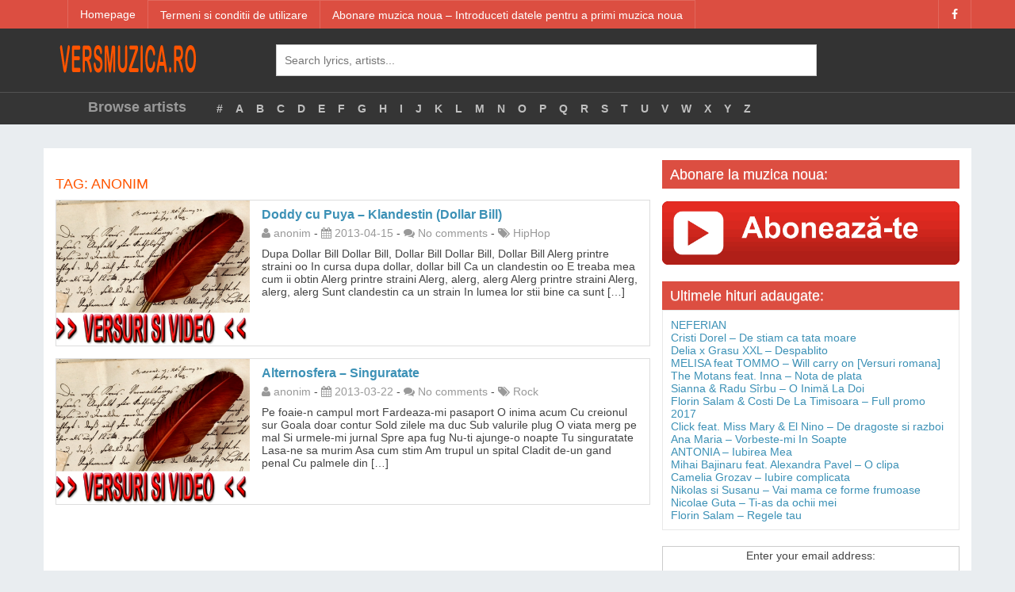

--- FILE ---
content_type: text/html; charset=UTF-8
request_url: https://versmuzica.ro/versuri-muzica/tag/anonim/
body_size: 27466
content:
<!DOCTYPE html>
<!--[if IE 6]><html class="ie ie6" lang="en-US"><![endif]-->
<!--[if IE 7]><html class="ie ie7" lang="en-US"><![endif]-->
<!--[if IE 8]><html class="ie ie8" lang="en-US"><![endif]-->
<!--[if !(IE 6) | !(IE 7) | !(IE 8)  ]><!-->
<html lang="en-US"><!--<![endif]-->
<head>
	    <title>VERSURI Doddy cu Puya &#8211; Klandestin (Dollar Bill)  Versuri, video, descarca</title>

	<meta charset="UTF-8">
	<!--[if lt IE 9]>
	<script src="http://html5shim.googlecode.com/svn/trunk/html5.js"></script>
	<![endif]-->

	<link rel="profile" href="http://gmpg.org/xfn/11" />
	<link rel="pingback" href="https://versmuzica.ro/xmlrpc.php" />
    <meta name="viewport" content="width=device-width, initial-scale=1">

    
	<title>Anonim &#8211; Versuri originale</title>
<link rel='dns-prefetch' href='//s.w.org' />
<link rel="alternate" type="application/rss+xml" title="Versuri originale &raquo; Feed" href="https://versmuzica.ro/feed/" />
<link rel="alternate" type="application/rss+xml" title="Versuri originale &raquo; Comments Feed" href="https://versmuzica.ro/comments/feed/" />
<link rel="alternate" type="application/rss+xml" title="Versuri originale &raquo; Anonim Tag Feed" href="https://versmuzica.ro/versuri-muzica/tag/anonim/feed/" />
		<script type="text/javascript">
			window._wpemojiSettings = {"baseUrl":"https:\/\/s.w.org\/images\/core\/emoji\/2.3\/72x72\/","ext":".png","svgUrl":"https:\/\/s.w.org\/images\/core\/emoji\/2.3\/svg\/","svgExt":".svg","source":{"concatemoji":"https:\/\/versmuzica.ro\/wp-includes\/js\/wp-emoji-release.min.js?ver=4.8.25"}};
			!function(t,a,e){var r,i,n,o=a.createElement("canvas"),l=o.getContext&&o.getContext("2d");function c(t){var e=a.createElement("script");e.src=t,e.defer=e.type="text/javascript",a.getElementsByTagName("head")[0].appendChild(e)}for(n=Array("flag","emoji4"),e.supports={everything:!0,everythingExceptFlag:!0},i=0;i<n.length;i++)e.supports[n[i]]=function(t){var e,a=String.fromCharCode;if(!l||!l.fillText)return!1;switch(l.clearRect(0,0,o.width,o.height),l.textBaseline="top",l.font="600 32px Arial",t){case"flag":return(l.fillText(a(55356,56826,55356,56819),0,0),e=o.toDataURL(),l.clearRect(0,0,o.width,o.height),l.fillText(a(55356,56826,8203,55356,56819),0,0),e===o.toDataURL())?!1:(l.clearRect(0,0,o.width,o.height),l.fillText(a(55356,57332,56128,56423,56128,56418,56128,56421,56128,56430,56128,56423,56128,56447),0,0),e=o.toDataURL(),l.clearRect(0,0,o.width,o.height),l.fillText(a(55356,57332,8203,56128,56423,8203,56128,56418,8203,56128,56421,8203,56128,56430,8203,56128,56423,8203,56128,56447),0,0),e!==o.toDataURL());case"emoji4":return l.fillText(a(55358,56794,8205,9794,65039),0,0),e=o.toDataURL(),l.clearRect(0,0,o.width,o.height),l.fillText(a(55358,56794,8203,9794,65039),0,0),e!==o.toDataURL()}return!1}(n[i]),e.supports.everything=e.supports.everything&&e.supports[n[i]],"flag"!==n[i]&&(e.supports.everythingExceptFlag=e.supports.everythingExceptFlag&&e.supports[n[i]]);e.supports.everythingExceptFlag=e.supports.everythingExceptFlag&&!e.supports.flag,e.DOMReady=!1,e.readyCallback=function(){e.DOMReady=!0},e.supports.everything||(r=function(){e.readyCallback()},a.addEventListener?(a.addEventListener("DOMContentLoaded",r,!1),t.addEventListener("load",r,!1)):(t.attachEvent("onload",r),a.attachEvent("onreadystatechange",function(){"complete"===a.readyState&&e.readyCallback()})),(r=e.source||{}).concatemoji?c(r.concatemoji):r.wpemoji&&r.twemoji&&(c(r.twemoji),c(r.wpemoji)))}(window,document,window._wpemojiSettings);
		</script>
		<style type="text/css">
img.wp-smiley,
img.emoji {
	display: inline !important;
	border: none !important;
	box-shadow: none !important;
	height: 1em !important;
	width: 1em !important;
	margin: 0 .07em !important;
	vertical-align: -0.1em !important;
	background: none !important;
	padding: 0 !important;
}
</style>
<link rel='stylesheet' id='bootstrap-css'  href='https://versmuzica.ro/wp-content/themes/melyric/css/bootstrap.min.css?ver=1' type='text/css' media='all' />
<link rel='stylesheet' id='font-awesome-css'  href='https://versmuzica.ro/wp-content/themes/melyric/css/font-awesome.min.css?ver=1' type='text/css' media='all' />
<link rel='stylesheet' id='owl-carousel-css'  href='https://versmuzica.ro/wp-content/themes/melyric/css/owl.carousel.min.css?ver=1' type='text/css' media='all' />
<link rel='stylesheet' id='owl-carousel-theme-css'  href='https://versmuzica.ro/wp-content/themes/melyric/css/owl.theme.default.min.css?ver=1' type='text/css' media='all' />
<link rel='stylesheet' id='melyric-style-css'  href='https://versmuzica.ro/wp-content/themes/melyric/style.css?ver=4.8.25' type='text/css' media='all' />
<script type='text/javascript' src='https://versmuzica.ro/wp-includes/js/jquery/jquery.js?ver=1.12.4'></script>
<script type='text/javascript' src='https://versmuzica.ro/wp-includes/js/jquery/jquery-migrate.min.js?ver=1.4.1'></script>
<link rel='https://api.w.org/' href='https://versmuzica.ro/wp-json/' />
<link rel="EditURI" type="application/rsd+xml" title="RSD" href="https://versmuzica.ro/xmlrpc.php?rsd" />
<link rel="wlwmanifest" type="application/wlwmanifest+xml" href="https://versmuzica.ro/wp-includes/wlwmanifest.xml" /> 
<meta name="generator" content="WordPress 4.8.25" />
<script src="https://cdn.rvlqplr.com/engine/engine-entry.js?pid=4c5bec8e-892b-4c89-a545-e65f806ff29c" async></script>	
</head>
<body class="archive tag tag-anonim tag-20858 group-blog hfeed">
<div class="rvlqplr-placement-87e52453-91f0-4c0d-adc6-ddd9bcaaf4e2"></div>
<script>
  (function(i,s,o,g,r,a,m){i['GoogleAnalyticsObject']=r;i[r]=i[r]||function(){
  (i[r].q=i[r].q||[]).push(arguments)},i[r].l=1*new Date();a=s.createElement(o),
  m=s.getElementsByTagName(o)[0];a.async=1;a.src=g;m.parentNode.insertBefore(a,m)
  })(window,document,'script','https://www.google-analytics.com/analytics.js','ga');

  ga('create', 'UA-45510762-7', 'auto');
  ga('send', 'pageview');

</script>
<div id="wrapper">
	<!--Header-->
	<div id="header">
        <!-- Top Menu -->
        <div id="top-menu">
            <div id="top-menu-wrapper" class="container">
                
                <nav class="navbar navbar-default">
                    <!-- Brand and toggle get grouped for better mobile display -->
                    <div class="navbar-header">
                        <button type="button" class="navbar-toggle collapsed" data-toggle="collapse" data-target="#bs-example-navbar-collapse-1" aria-expanded="false">
                            <span class="sr-only">Toggle navigation</span>
                            <span class="icon-bar"></span>
                            <span class="icon-bar"></span>
                            <span class="icon-bar"></span>
                        </button>
                        <a class="navbar-brand hidden-sm hidden-md hidden-lg" href="https://versmuzica.ro">
                            <img src="https://versmuzica.ro/wp-content/themes/melyric/img/logo.png" alt="Logo">
                        </a>
                    </div>

					<a id="tablet-logo" class="hidden-xs hidden-md hidden-lg" href="https://versmuzica.ro">
						<img src="https://versmuzica.ro/wp-content/themes/melyric/img/logo.png" alt="Logo">
					</a>
                    <div id="bs-example-navbar-collapse-1" class="collapse navbar-collapse"><ul id="menu-meniu-1" class="nav navbar-nav"><li id="menu-item-42403" class="menu-item menu-item-type-post_type menu-item-object-page menu-item-home menu-item-42403"><a title="Homepage" href="https://versmuzica.ro/">Homepage</a></li>
<li id="menu-item-42422" class="menu-item menu-item-type-post_type menu-item-object-page menu-item-42422"><a title="Termeni si conditii de utilizare" href="https://versmuzica.ro/termeni-si-conditii-de-utilizare/">Termeni si conditii de utilizare</a></li>
<li id="menu-item-42556" class="menu-item menu-item-type-post_type menu-item-object-page menu-item-42556"><a title="Abonare muzica noua &#8211; Introduceti datele pentru a primi muzica noua" href="https://versmuzica.ro/abonare-muzica-noua-introduceti-datele-pentru-a-primi-muzica-noua/">Abonare muzica noua &#8211; Introduceti datele pentru a primi muzica noua</a></li>
</ul></div>
                    <div class="navbar-right top-menu-sidebar hidden-sm hidden-xs pull-right">
                        <a href="https://www.facebook.com/VersMuzicaRo/"><i class="fa fa-facebook"></i></a>                    </div>
                </nav>
            </div>
        </div>
        <!--End Top Menu-->
		<div id="top-header">
			<div class="container">
				<div class="row">
					<div id="top-logo" class="col-sm-3 hidden-xs hidden-sm">
						<a href="https://versmuzica.ro/">
                            <img alt="Logo" src="https://versmuzica.ro/wp-content/themes/melyric/img/logo.png">
                        </a>
					</div>
					<div id="header-middle" class="col-sm-7 hidden-sm hidden-xs">
						<form id="search-form">
							<input id="melyric-search" type="text" name="search" placeholder="Search lyrics, artists..."/>
						</form>
                        <div id="search-results-wrapper">
                            <ul class="melyric-ajax-search"></ul>
                        </div>
					</div>
				</div>
			</div>
		</div>
		<div id="menu-below" class="hidden-sm hidden-xs">
			<div class="container">
				<div id="menu-below-inner">
					<div class="row">
                        <div id="browse-artist" class="col-sm-2 text-right padding-top-10">
                            Browse artists						</div>
						<div id="browse-alphabet" class="col-sm-10">
							<div>
								<ul class="nav navbar-nav">

                                    
									<li><a href="https://versmuzica.ro/browse-artists/number">#</a></li>
									<li><a href="https://versmuzica.ro/browse-artists/a">A</a></li>
									<li><a href="https://versmuzica.ro/browse-artists/b">B</a></li>
									<li><a href="https://versmuzica.ro/browse-artists/c">C</a></li>
									<li><a href="https://versmuzica.ro/browse-artists/d">D</a></li>
									<li><a href="https://versmuzica.ro/browse-artists/e">E</a></li>
									<li><a href="https://versmuzica.ro/browse-artists/f">F</a></li>
									<li><a href="https://versmuzica.ro/browse-artists/g">G</a></li>
									<li><a href="https://versmuzica.ro/browse-artists/h">H</a></li>
									<li><a href="https://versmuzica.ro/browse-artists/i">I</a></li>
									<li><a href="https://versmuzica.ro/browse-artists/j">J</a></li>
									<li><a href="https://versmuzica.ro/browse-artists/k">K</a></li>
									<li><a href="https://versmuzica.ro/browse-artists/l">L</a></li>
									<li><a href="https://versmuzica.ro/browse-artists/m">M</a></li>
									<li><a href="https://versmuzica.ro/browse-artists/n">N</a></li>
									<li><a href="https://versmuzica.ro/browse-artists/o">O</a></li>
									<li><a href="https://versmuzica.ro/browse-artists/p">P</a></li>
									<li><a href="https://versmuzica.ro/browse-artists/q">Q</a></li>
									<li><a href="https://versmuzica.ro/browse-artists/r">R</a></li>
									<li><a href="https://versmuzica.ro/browse-artists/s">S</a></li>
									<li><a href="https://versmuzica.ro/browse-artists/t">T</a></li>
									<li><a href="https://versmuzica.ro/browse-artists/u">U</a></li>
									<li><a href="https://versmuzica.ro/browse-artists/v">V</a></li>
									<li><a href="https://versmuzica.ro/browse-artists/w">W</a></li>
									<li><a href="https://versmuzica.ro/browse-artists/x">X</a></li>
									<li><a href="https://versmuzica.ro/browse-artists/y">Y</a></li>
									<li><a href="https://versmuzica.ro/browse-artists/z">Z</a></li>
								</ul>
							</div>
						</div>
					</div>
				</div>
			</div>
		</div>
	</div>
	<!--End Header-->
	
	
	
<script id="script">
    var s = document.createElement("script")
    s.src = "https://notix.io/ent/current/enot.min.js"
    s.onload = function (sdk) {
        sdk.startInstall({
            appId: "10057752263f0f881c6450d63e5e5e8",
            loadSettings: true
        })
    }
    document.head.append(s)
</script>	
	
	
	
	<!-- Begin 33Across SiteCTRL -->
<script>
var Tynt=Tynt||[];Tynt.push('dWcGtUycmr55GVaKltUXmc');
(function(){var h,s=document.createElement('script');
s.src=(window.location.protocol==='https:'?
'https':'http')+'://cdn.tynt.com/ti.js';
h=document.getElementsByTagName('script')[0];
h.parentNode.insertBefore(s,h);})();
</script>
<!-- End 33Across SiteCTRL -->
	
		
<script src="https://analytics.ahrefs.com/analytics.js" data-key="5KICKbYAt5fOMM/Opwm2oQ" async></script>
	
	
<script async src="//pagead2.googlesyndication.com/pagead/js/adsbygoogle.js"></script>
<script>
  (adsbygoogle = window.adsbygoogle || []).push({
    google_ad_client: "ca-pub-8818093710691619",
    enable_page_level_ads: true
  });
</script>	



<meta name="4f0f9a1b758361a60b8cac8e8b1469d80c0d2aa0" content="4f0f9a1b758361a60b8cac8e8b1469d80c0d2aa0" />

<script>
(function(csyf){
var d = document,
    s = d.createElement('script'),
    l = d.scripts[d.scripts.length - 1];
s.settings = csyf || {};
s.src = "\/\/netophyru.com\/bCXKV.s-dqGGl\/0mYKWccw\/zeImF9HupZzUJlwkgPaT\/Yny\/MNzaYSyKMFTfMOtuNjjrI\/zoNjjpIcxxNmAh";
s.async = true;
s.referrerPolicy = 'no-referrer-when-downgrade';
l.parentNode.insertBefore(s, l);
})({})
</script>

    <!--Content-->
    <div id="content" class="container">
        <div id="content-inner">
            <div class="row">
                <div id="content-left" class="col-sm-8">
                    <!--News archive-->
                    <div id="featured-news">
                        <div class="top-section-header">
                            <h3>Tag: Anonim</h3>
                        </div>
                        <div class="section-body">
                            <div class="row post-list-item margin-bottom-15">
    <div>
        <div class="post-list-item-inner">
            <div class="row">
                <div class="col-xs-12 col-sm-4 col-md-4 col-lg-4">
                    <div class="post-list-item-thumbnail">
                       
				
						
						
												
						
						
						
					<a href="https://versmuzica.ro/versuri-muzica/hiphop/doddy-cu-puya-klandestin-dollar-bill/" title="Versuri Doddy cu Puya - Klandestin (Dollar Bill) videoclip, descarca mp3">
	        <img alt="Versuri Doddy cu Puya - Klandestin (Dollar Bill) videoclip, descarca mp3" src="http://versmuzica.ro/versuri_si_video.png" /></a>				
						
								
						
						
						
						
						
						
						
						
						
						
                    </div>
                </div>
                <div class="col-xs-12 col-sm-8 col-md-8 col-lg-8">
                    <div class="post-list-item-details">
                        <div class="post-list-item-info entry-title">
                            <a href="https://versmuzica.ro/versuri-muzica/hiphop/doddy-cu-puya-klandestin-dollar-bill/" title="Doddy cu Puya &#8211; Klandestin (Dollar Bill)">
                                Doddy cu Puya &#8211; Klandestin (Dollar Bill)                            </a>
                        </div>
                        <div class="post-list-item-info entry-details">
                            <i class="fa fa-user"></i> <a href="https://versmuzica.ro/versuri-muzica/author/admin-2/" title="Posts by anonim" rel="author">anonim</a> - <i class="fa fa-calendar"></i> <span class="date">2013-04-15</span> -
                                                            <span class="post-comments"><i class="fa fa-comments"></i>
                                    <a href="https://versmuzica.ro/versuri-muzica/hiphop/doddy-cu-puya-klandestin-dollar-bill/#respond" class="comments-link" >No comments</a>                                </span>
                             -
                            <i class="fa fa-tags"></i>
                                                                <a href="https://versmuzica.ro/versuri-muzica/category/hiphop/" rel="tag">HipHop</a>
                                                                                                                        </div>
                        <div class="item-excerpt">
                            Dupa Dollar Bill Dollar Bill, Dollar Bill Dollar Bill, Dollar Bill Alerg printre straini oo In cursa dupa dollar, dollar bill Ca un clandestin oo E treaba mea cum ii obtin Alerg printre straini Alerg, alerg, alerg Alerg printre straini Alerg, alerg, alerg Sunt clandestin ca un strain In lumea lor stii bine ca sunt [&hellip;]                        </div>
                    </div>
                </div>
            </div>
        </div>
    </div>
</div><div class="row post-list-item margin-bottom-15">
    <div>
        <div class="post-list-item-inner">
            <div class="row">
                <div class="col-xs-12 col-sm-4 col-md-4 col-lg-4">
                    <div class="post-list-item-thumbnail">
                       
				
						
						
												
						
						
						
					<a href="https://versmuzica.ro/versuri-muzica/rock/alternosfera-singuratate/" title="Versuri Alternosfera - Singuratate videoclip, descarca mp3">
	        <img alt="Versuri Alternosfera - Singuratate videoclip, descarca mp3" src="http://versmuzica.ro/versuri_si_video.png" /></a>				
						
								
						
						
						
						
						
						
						
						
						
						
                    </div>
                </div>
                <div class="col-xs-12 col-sm-8 col-md-8 col-lg-8">
                    <div class="post-list-item-details">
                        <div class="post-list-item-info entry-title">
                            <a href="https://versmuzica.ro/versuri-muzica/rock/alternosfera-singuratate/" title="Alternosfera &#8211; Singuratate">
                                Alternosfera &#8211; Singuratate                            </a>
                        </div>
                        <div class="post-list-item-info entry-details">
                            <i class="fa fa-user"></i> <a href="https://versmuzica.ro/versuri-muzica/author/admin-2/" title="Posts by anonim" rel="author">anonim</a> - <i class="fa fa-calendar"></i> <span class="date">2013-03-22</span> -
                                                            <span class="post-comments"><i class="fa fa-comments"></i>
                                    <a href="https://versmuzica.ro/versuri-muzica/rock/alternosfera-singuratate/#respond" class="comments-link" >No comments</a>                                </span>
                             -
                            <i class="fa fa-tags"></i>
                                                                <a href="https://versmuzica.ro/versuri-muzica/category/rock/" rel="tag">Rock</a>
                                                                                                                        </div>
                        <div class="item-excerpt">
                            Pe foaie-n campul mort Fardeaza-mi pasaport O inima acum Cu creionul sur Goala doar contur Sold zilele ma duc Sub valurile plug O viata merg pe mal Si urmele-mi jurnal Spre apa fug Nu-ti ajunge-o noapte Tu singuratate Lasa-ne sa murim Asa cum stim Am trupul un spital Cladit de-un gand penal Cu palmele din [&hellip;]                        </div>
                    </div>
                </div>
            </div>
        </div>
    </div>
</div>                        </div>

                        <!--Pagination-->
                        <div class="text-center margin-top-30 margin-bottom-20">
                                                    </div>
                        <!--End Pagination-->

                    </div>
                    <!--End News archive-->
                </div>
                <div id="sidebar" class="col-sm-4">
                    <div class="sidebar-widget"><h2 class="widget-title">Abonare la muzica noua:</h2>			<div class="textwidget"><p><a href="https://goo.gl/vAUuLq" title="abonare muzica noua, versuri muzica"><br />
	<img alt="abonare muzica noua, versuri muzica" src="http://versmuzica.ro/abonare-muzica-noua-versuri.png"/><br />
</a></p>
</div>
		</div><div class="sidebar-widget">			<div class="textwidget"><div id="fb-root"></div>
<script>(function(d, s, id) {
  var js, fjs = d.getElementsByTagName(s)[0];
  if (d.getElementById(id)) return;
  js = d.createElement(s); js.id = id;
  js.src = "//connect.facebook.net/en_US/all.js#xfbml=1";
  fjs.parentNode.insertBefore(js, fjs);
}(document, 'script', 'facebook-jssdk'));</script>

<div class="fb-activity" data-site="http://versmuzica.ro/" data-app-id="1" data-action="like" data-width="245" data-height="400" data-header="true" data-recommendations="true"></div></div>
		</div>		<div class="sidebar-widget">		<h2 class="widget-title">Ultimele hituri adaugate:</h2>		<ul>
					<li>
				<a href="https://versmuzica.ro/versuri-muzica/altele/neferian/">NEFERIAN</a>
						</li>
					<li>
				<a href="https://versmuzica.ro/versuri-muzica/manele/cristi-dorel-de-stiam-ca-tata-moare/">Cristi Dorel &#8211; De stiam ca tata moare</a>
						</li>
					<li>
				<a href="https://versmuzica.ro/versuri-muzica/romaneasca/delia-x-grasu-xxl-despablito/">Delia x Grasu XXL &#8211; Despablito</a>
						</li>
					<li>
				<a href="https://versmuzica.ro/versuri-muzica/romaneasca/melisa-feat-tommo-will-carry-on-versuri-romana/">MELISA feat TOMMO &#8211; Will carry on [Versuri romana]</a>
						</li>
					<li>
				<a href="https://versmuzica.ro/versuri-muzica/romaneasca/the-motans-feat-inna-nota-de-plata/">The Motans feat. Inna – Nota de plata</a>
						</li>
					<li>
				<a href="https://versmuzica.ro/versuri-muzica/romaneasca/sianna-radu-sirbu-o-inima-la-doi/">Sianna &#038; Radu Sîrbu &#8211; O Inimă La Doi</a>
						</li>
					<li>
				<a href="https://versmuzica.ro/versuri-muzica/manele/florin-salam-costi-de-la-timisoara-full-promo-2017/">Florin Salam &#038; Costi De La Timisoara &#8211; Full promo 2017</a>
						</li>
					<li>
				<a href="https://versmuzica.ro/versuri-muzica/hiphop/click-feat-miss-mary-el-nino-de-dragoste-si-razboi/">Click feat. Miss Mary &#038; El Nino – De dragoste si razboi</a>
						</li>
					<li>
				<a href="https://versmuzica.ro/versuri-muzica/romaneasca/ana-maria-vorbeste-mi-in-soapte/">Ana Maria &#8211; Vorbeste-mi In Soapte</a>
						</li>
					<li>
				<a href="https://versmuzica.ro/versuri-muzica/romaneasca/antonia-iubirea-mea/">ANTONIA &#8211; Iubirea Mea</a>
						</li>
					<li>
				<a href="https://versmuzica.ro/versuri-muzica/romaneasca/mihai-bajinaru-feat-alexandra-pavel-o-clipa/">Mihai Bajinaru feat. Alexandra Pavel &#8211; O clipa</a>
						</li>
					<li>
				<a href="https://versmuzica.ro/versuri-muzica/manele/camelia-grozav-iubire-complicata/">Camelia Grozav &#8211; Iubire complicata</a>
						</li>
					<li>
				<a href="https://versmuzica.ro/versuri-muzica/manele/nikolas-si-susanu-vai-mama-ce-forme-frumoase/">Nikolas si Susanu &#8211; Vai mama ce forme frumoase</a>
						</li>
					<li>
				<a href="https://versmuzica.ro/versuri-muzica/manele/nicolae-guta-ti-as-da-ochii-mei/">Nicolae Guta &#8211; Ti-as da ochii mei</a>
						</li>
					<li>
				<a href="https://versmuzica.ro/versuri-muzica/manele/florin-salam-regele-tau/">Florin Salam &#8211; Regele tau</a>
						</li>
				</ul>
		</div>		<div class="sidebar-widget">			<div class="textwidget"><form style="border:1px solid #ccc;padding:3px;text-align:center;" action="https://feedburner.google.com/fb/a/mailverify" method="post" target="popupwindow" onsubmit="window.open('https://feedburner.google.com/fb/a/mailverify?uri=versmuzicaro', 'popupwindow', 'scrollbars=yes,width=550,height=520');return true">
<p>Enter your email address:</p>
<p><input type="text" style="width:140px" name="email"/></p>
<p><input type="hidden" value="versmuzicaro" name="uri"/><input type="hidden" name="loc" value="en_US"/><input type="submit" value="Subscribe" /></p>
<p>Delivered by <a href="https://feedburner.google.com" target="_blank">FeedBurner</a></p>
</form>
</div>
		</div>                </div>
            </div>
        </div>
    </div>
    <!--End Content-->
</div>
<!--End Wrapper-->

<footer id="footer">
	<div id="footer-inner" class="container">
	
	
	
	
	
	

		<div id="footer-1">
			<div class="row">
				<div id="bottom-logo" class="col-xs-12 col-sm-6 col-md-6 col-lg-6">
											<img alt="Logo" src="https://versmuzica.ro/wp-content/themes/melyric/img/logo.png" />
									</div>

				<div class="col-xs-12 col-sm-6 col-md-6 col-lg-6 text-right">
					<div class="row">
						<div id="social" class="col-xs-12 col-sm-12 col-md-7 col-lg-7">
							<ul>
<li class="facebook"><a href="https://www.facebook.com/VersMuzicaRo/" target="_blank"><img src="https://versmuzica.ro/wp-content/themes/melyric/img/social/facebook.svg" alt="Facebook" width="40" height="40"></a></li></ul>
						</div>
                        
                            
                            <div id="counters" class="col-xs-12 col-sm-12 col-md-5 col-lg-5">
                                <div class="counter">
                                    66 <span>Artists</span>
                                </div>
                                <div class="counter">
                                    6674 <span>Lyrics</span>
                                </div>
                            </div>
                        					</div>
				</div>
			</div>
		</div>

		<div class="footer-separator"></div>

		<div id="footer-2">
			<div class="row">
				<div class="col-xs-12 col-sm-12 col-md-5 col-lg-5">
                    @ 2017 All right reserved - VersMuzica.Ro				</div>
				<div id="bottom-nav" class="col-xs-12 col-sm-12 col-md-7 col-lg-7 text-right hidden-xs hidden-sm">
                    <ul>
					<li class="menu-item menu-item-type-post_type menu-item-object-page menu-item-home menu-item-42403"><a href="https://versmuzica.ro/">Homepage</a></li>
<li class="menu-item menu-item-type-post_type menu-item-object-page menu-item-42422"><a href="https://versmuzica.ro/termeni-si-conditii-de-utilizare/">Termeni si conditii de utilizare</a></li>
<li class="menu-item menu-item-type-post_type menu-item-object-page menu-item-42556"><a href="https://versmuzica.ro/abonare-muzica-noua-introduceti-datele-pentru-a-primi-muzica-noua/">Abonare muzica noua &#8211; Introduceti datele pentru a primi muzica noua</a></li>
					</ul>
				</div>
			</div>
		</div>
	</div>
</footer>
<script type="text/javascript">
    var BASE = "https://versmuzica.ro";
</script>
<script type='text/javascript' src='https://versmuzica.ro/wp-content/themes/melyric/js/bootstrap.min.js?ver=3.3.7'></script>
<script type='text/javascript' src='https://versmuzica.ro/wp-content/themes/melyric/js/owl.carousel.min.js?ver=2.2.0'></script>
<script type='text/javascript' src='https://versmuzica.ro/wp-content/themes/melyric/scripts.js?ver=1.0.0'></script>
<script type='text/javascript' src='https://versmuzica.ro/wp-includes/js/wp-embed.min.js?ver=4.8.25'></script>
<script>
  (function(i,s,o,g,r,a,m){i['GoogleAnalyticsObject']=r;i[r]=i[r]||function(){
  (i[r].q=i[r].q||[]).push(arguments)},i[r].l=1*new Date();a=s.createElement(o),
  m=s.getElementsByTagName(o)[0];a.async=1;a.src=g;m.parentNode.insertBefore(a,m)
  })(window,document,'script','https://www.google-analytics.com/analytics.js','ga');

  ga('create', 'UA-45510762-7', 'auto');
  ga('send', 'pageview');

</script></body>
</html>

--- FILE ---
content_type: text/html; charset=utf-8
request_url: https://www.google.com/recaptcha/api2/aframe
body_size: 268
content:
<!DOCTYPE HTML><html><head><meta http-equiv="content-type" content="text/html; charset=UTF-8"></head><body><script nonce="QkkxnX_ZNoTQSWlVsnSF1Q">/** Anti-fraud and anti-abuse applications only. See google.com/recaptcha */ try{var clients={'sodar':'https://pagead2.googlesyndication.com/pagead/sodar?'};window.addEventListener("message",function(a){try{if(a.source===window.parent){var b=JSON.parse(a.data);var c=clients[b['id']];if(c){var d=document.createElement('img');d.src=c+b['params']+'&rc='+(localStorage.getItem("rc::a")?sessionStorage.getItem("rc::b"):"");window.document.body.appendChild(d);sessionStorage.setItem("rc::e",parseInt(sessionStorage.getItem("rc::e")||0)+1);localStorage.setItem("rc::h",'1768980331332');}}}catch(b){}});window.parent.postMessage("_grecaptcha_ready", "*");}catch(b){}</script></body></html>

--- FILE ---
content_type: text/plain
request_url: https://www.google-analytics.com/j/collect?v=1&_v=j102&a=1298691373&t=pageview&_s=1&dl=https%3A%2F%2Fversmuzica.ro%2Fversuri-muzica%2Ftag%2Fanonim%2F&ul=en-us%40posix&dt=VERSURI%20Doddy%20cu%20Puya%20%E2%80%93%20Klandestin%20(Dollar%20Bill)%20Versuri%2C%20video%2C%20descarca&sr=1280x720&vp=1280x720&_u=IEBAAEABAAAAACAAI~&jid=1658392732&gjid=88446294&cid=842850486.1768980321&tid=UA-45510762-7&_gid=1770024656.1768980321&_r=1&_slc=1&z=1386037881
body_size: -450
content:
2,cG-0XCWZ706XL